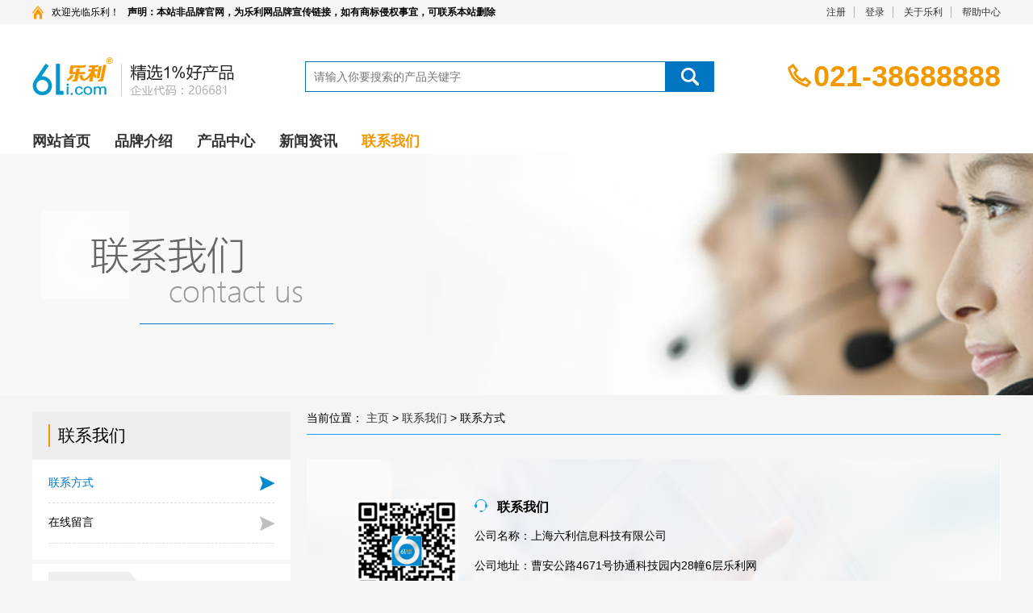

--- FILE ---
content_type: text/html; charset=utf-8
request_url: http://aurora.6li.com/contact.html
body_size: 4352
content:



<!DOCTYPE html>

<html>
<head>
    <title>联系我们-AURORA扫描枪|震旦扫描枪|有线影像扫描枪-震旦扫描枪乐利中国官网销售</title>
    <meta name="keywords" content="联系我们,AURORA扫描枪|震旦扫描枪|有线影像扫描枪" />
    <meta name="description" content="联系我们,震旦集团事业领域涵盖办公设备、办公家具、3D打印、电子、智能装备及云商产业，以专业、快速、亲切的服务理念，努力追求业界领先的地位。,提供技术支持" />
    <meta charset="utf-8" />
    <meta name="viewport" content="width=device-width" />
    <meta name="baidu-site-verification" content="SNRQLFiWz5" />    
<link href="/styles/css?v=sttYP8V0BkM7dpE6OEz5ZU9DUDIbXF5VigaUN_zocAg1" rel="stylesheet" />
<link href="/scripts/layui/css/layui.css" rel="stylesheet" />
<script src="/scripts/link?v=OxR1Tuko-JaPTleSOm-fTi7LdNJQQIkq5Sv9Nxymn5s1"></script>
<script src="/scripts/layui/layui.js"></script>
    <script src="/scripts/site/contact.js"></script>

    <link href="/styles/NewConract.css" rel="stylesheet" />
</head>
<body>
    <!--head-->
    <div class="head">
    <div class="head_account">
        <div class="head_account_content">
            <div class="head_account_content_welcome">
                <img src="https://oss.6li.com/images/network/icon/head_f.png" />
                <label>欢迎光临乐利！</label>
                <label style="font-weight: bold;">声明：本站非品牌官网，为乐利网品牌宣传链接，如有商标侵权事宜，可联系本站删除</label>
            </div>
            <div>
                <span><a href="https://www.6li.com/register.html" rel="nofollow">注册</a></span>
                <span><a href="https://www.6li.com/login.html" rel="nofollow">登录</a></span>
                <span><a href="https://www.6li.com/about.html" rel="nofollow">关于乐利</a></span>
                <span><a href="https://www.6li.com/security.html" rel="nofollow">帮助中心</a></span>
            </div>
        </div>
    </div>
    <div class="head_search">
        <div class="head_search_content">
            <div class="head_search_content_item">
                <a href="/Index.html"><img src="https://oss.6li.com/images/network/img/logo.png" alt="乐利网" /></a>
            </div>
            <div class="head_search_content_item head_search_content_item_search">
                <input type="text" id="header_txt_title" name="search_txt" placeholder="请输入你要搜索的产品关键字" />
                <div class="search_btn"><img src="https://oss.6li.com/images/network/icon/sysskxt.png" alt="search" /></div>
            </div>
            <div class="head_search_content_item head_serch_content_item_phone">
                <span class="iconfont icondianhua1"></span>
                <span>021-38688888</span>
            </div>
            <div class="head_search_content_nav">
                <a class="Index_html" href="/Index.html">网站首页</a>
                <a class="brand_html" href="/brand.html">品牌介绍</a>
                <a class="product_html" href="/product.html">产品中心</a>
                <a class="news_html" href="/news.html">新闻资讯</a>
                <a class="contact_html" href="/contact.html">联系我们</a>
            </div>
        </div>
    </div>
</div>
    <!--head-->

    <!--contact-->
    <div class="contact_main">
        <div class="contact_main_box">
            <div class="contact_main_box_img">
                <img src="https://oss.6li.com/images/network/img/lxwmban.png" alt="ppjsbanner" />
            </div>
        </div>
    </div>

    <div class="contact_content">
        <div class="contact_content_main">
            <!--left-->
            
<link href="/styles/NewLeftBrand.css" rel="stylesheet" />

<div class="left">
    <div class="left_title">
        <h2>联系我们</h2>
    </div>

    <div class="left_content">
            <div class="left_content_item" data-id="0" data-title="联系方式">
                <div>联系方式</div>
                <div>
                    <img src="https://oss.6li.com/images/network/icon/zcjt1hs.png" />
                </div>
            </div>
            <div class="left_content_item" data-id="1" data-title="在线留言">
                <div>在线留言</div>
                <div>
                    <img src="https://oss.6li.com/images/network/icon/zcjt1hs.png" />
                </div>
            </div>
    </div>

    <div class="left_contact">
        
        <div class="left_Contact_All">
            <div class="left_Contac_us">
                <span>联系我们</span>
            </div>
            <div class="left_Contac_companyName margintleft">上海六利信息科技有限公司</div>
            <div class="left_contact_CustomerServiceNumber margintleft">客服热线：<span>021-38688888</span></div>
            <div class="left_contact_Website margintleft">官网：<span>WWW.6LI.COM</span> </div>
            <div class="left_contact_Emil margintleft">邮箱：SALES@6LI.COM</div>
            <div class="left_contact_Address margintleft">
                地址：上海嘉定曹安公路4671号协通科技园内28幢6层乐利网
            </div>
            <div class="left_contact_IMG">
                <img src="https://oss.6li.com/images/network/styles/img/0a35e16fbd72015d445084dd1b84c8a1.png" />
            </div>
        </div>
    </div>
</div>
            <!--left-->

            <div class="contact_content_right">
                <div class="contact_current">
                    <label>
                        当前位置：
                        <a href="/Index.html">主页</a> > 
                        <a href="/contact.html">联系我们</a> > 
                        <span></span>
                    </label>
                </div>

                <hr class="layui-bg-blue">

                <div class="contact_content_right_img" data-id="0">
                    <div class="contentRight_imgbj">
                        <div class="contentRight_contentAll">
                            <div class="contentRight_topboxs">
                                <div class="contentRight_topboxs_left">
                                    <div class="contentright_left_imglog"><img src="https://oss.6li.com/images/network/styles/img/六利最新二维码2.png" alt="Alternate Text" /></div>
                                    <div class="contentright_left_wenzi">扫码获取最新优惠</div>
                                </div>
                                <div class="contentright_right_boxs">
                                    <div class="contentRight_right_one">
                                        <div class="conright_right_oneicon"><span class="iconfont iconkefu"></span></div>
                                        <div class="conright_right_onetitle">联系我们</div>
                                    </div>
                                    <div class="conright_right_ceoName">公司名称：上海六利信息科技有限公司</div>
                                    <div class="conright_right_ceoAdress">公司地址：曹安公路4671号协通科技园内28幢6层乐利网</div>
                                    <div class="conright_right_ceophone">热线电话：<span>021-38688888</span></div>
                                    <div class="conright_right_ceoWorkTime">工作时间：08:30-17:30（周一至周六）</div>
                                </div>
                            </div>
                            <div class="contentRight_bottmboxs">
                                <div class="contentRight_bottmboxs_one">
                                    <div class="contentRight_bottmboxs_title">品牌入驻/供应链/产品推广</div>
                                    <div class="contentRight_bottmboxsNames">
                                        <div class="contentRight_boxsNames_icon"><span class="iconfont iconlianxiren"></span></div>
                                        <div class="contentRight_boxsNames_Name">黄经理</div>
                                    </div>

                                    <div class="contentRight_bottmboxsPhone ubox">
                                        <div class="contentRight_bottmboxsPhone_icon uicon"><span class="iconfont icondianhua"></span></div>
                                        <div class="contentRight_bottmboxsPhone_phone uname ">13585888882</div>
                                    </div>
                                    <div class="contentRight_bottmboxsEmli ubox">
                                        <div class="contentRight_bottmboxsEmli_icon uicon"><span class="iconfont iconyouxiang"></span></div>
                                        <div class="contentRight_bottmboxsEmli_emli uname">sales@6li.com</div>
                                    </div>
                                </div>
                                <div class="contentRight_bottmboxs_two">
                                    <div class="contentRight_bottmboxs_title">加盟/代理</div>
                                    <div class="contentRight_bottmboxsNames">
                                        <div class="contentRight_boxsNames_icon"><span class="iconfont iconlianxiren"></span></div>
                                        <div class="contentRight_boxsNames_Name">张经理</div>
                                    </div>

                                    <div class="contentRight_bottmboxsPhone ubox">
                                        <div class="contentRight_bottmboxsPhone_icon uicon"><span class="iconfont icondianhua"></span></div>
                                        <div class="contentRight_bottmboxsPhone_phone uname ">18882888828</div>
                                    </div>
                                    <div class="contentRight_bottmboxsEmli ubox">
                                        <div class="contentRight_bottmboxsEmli_icon uicon"><span class="iconfont iconyouxiang"></span></div>
                                        <div class="contentRight_bottmboxsEmli_emli uname">zhanglele@6li.com</div>
                                    </div>
                                </div>
                                <div class="contentRight_bottmboxs_three">
                                    <div class="contentRight_bottmboxs_title">线上推广员资讯</div>
                                    <div class="contentRight_bottmboxsNames">
                                        <div class="contentRight_boxsNames_icon"><span class="iconfont iconlianxiren"></span></div>
                                        <div class="contentRight_boxsNames_Name">邹经理</div>
                                    </div>

                                    <div class="contentRight_bottmboxsPhone ubox">
                                        <div class="contentRight_bottmboxsPhone_icon uicon"><span class="iconfont icondianhua"></span></div>
                                        <div class="contentRight_bottmboxsPhone_phone uname ">15802194567</div>
                                    </div>
                                    <div class="contentRight_bottmboxsEmli ubox">
                                        <div class="contentRight_bottmboxsEmli_icon uicon"><span class="iconfont iconyouxiang"></span></div>
                                        <div class="contentRight_bottmboxsEmli_emli uname">zoujinjin@6li.com</div>
                                    </div>
                                </div>
                            </div>
                        </div>
                    </div>
                </div>

                <div class="contact_content_right_img" data-id="1">
                    <div class="contact_content_right_box">
                        <div class="contact_content_right_box_form">
                            <div class="contact_content_right_box_form_item">
                                <label>姓&nbsp;&nbsp;&nbsp;&nbsp;&nbsp;&nbsp;&nbsp;名：</label>
                                <input type="text" name="name" value="" />
                                <span class="verified">*</span>
                            </div>

                            <div class="contact_content_right_box_form_item">
                                <label>留言主题：</label>
                                <input type="text" name="title" value="" />
                                <span class="verified">*</span>
                            </div>

                            <div class="contact_content_right_box_form_item">
                                <label>联系电话：</label>
                                <input type="text" name="phone" value="" />
                                <span class="verified">*</span>
                            </div>

                            <div class="contact_content_right_box_form_item">
                                <label>电子邮件：</label>
                                <input type="text" name="email" value="" />
                                <span class="verified"></span>
                            </div>

                            <div class="contact_content_right_box_form_item">
                                <label>公司名称：</label>
                                <input type="text" name="company" value="" />
                                <span class="verified"></span>
                            </div>

                            <div class="contact_content_right_box_form_item contact_content_right_box_form_content">
                                <label>留言内容：</label>
                                <textarea name="content"></textarea>
                                <span class="verified">*</span>
                            </div>

                            <div class="contact_content_right_box_form_remark">注：<span class="verified">*</span>号为必填项</div>

                            <div class="contact_content_right_box_form_btn">
                                <input type="submit" name="button" value="提交" />
                            </div>
                        </div>
                    </div>
                </div>

                <div class="contact_content_right_img" id="success_img" data-id="99">
                    <div class="success_img">
                        <img src="https://oss.6li.com/images/network/img/lxwmtjcg.png" style="width: 218px;height: 132px;" alt="lxwmtjcg" />
                        
                    </div>
                    
                </div>
            </div>
        </div>
    </div>
    <!--contact-->

    <!--foot-->
    <div class="footer">
    <div class="foot_about">
        <div class="foot_about_item">
            <a href="/brand.html">关于我们</a>
            <a href="/product.html">产品中心</a>
            <a href="/news.html">新闻资讯</a>
            <a href="/contact.html">联系我们</a>
            <a href="https://www.6li.com/security.html" rel="nofollow">常见问题</a>
            <a href="/sitemap/aurora.xml">SiteMap</a>
        </div>
        <div class='foot_about_item'>
            <a href="http://www.beian.miit.gov.cn" rel="nofollow">
                <label>Copyright@2016 leli Corporation. All Rights Reserved 沪ICP备19042446号-2</label>
            </a>
        </div>
    </div>
    <div class="foot_friend">
        <span><a href="https://www.6li.com/partners.html" rel="nofollow">合作伙伴</a></span>
        <span><a target="_blank" rel="nofollow" href="http://wpa.qq.com/msgrd?v=3&uin=675697&site=qq&menu=yes">申请友链</a></span>
    </div>
</div>
    <!--foot-->
</body>
</html>

--- FILE ---
content_type: text/css; charset=utf-8
request_url: http://aurora.6li.com/styles/css?v=sttYP8V0BkM7dpE6OEz5ZU9DUDIbXF5VigaUN_zocAg1
body_size: 7188
content:
html{min-width:1200px}body{width:100%;margin:0;background-color:#f5f5f5;font:14px 'Arial','宋体',sans-serif,Verdana}img{max-width:100%;max-height:100%}.cube{width:6px;height:6px;background-color:#f49b03;display:inline-block;vertical-align:middle}.scrollbar{width:10px;margin:0 auto}.page{display:flex;justify-content:space-around}.page a{margin:0 5px}.page_item{width:24px;height:24px;display:flex;justify-content:center;align-items:center;background-color:#d2d2d2;color:#fff}.page_item:hover{color:#fff}.page_active{background-color:#656565}.gt{display:flex;align-items:center}.gt::after{content:'';display:inline-block;width:12px;height:12px;border-top:2px solid #bbb;border-right:2px solid #bbb;transform:rotate(45deg)}.lt{display:flex;align-items:center}.lt::after{content:'';display:inline-block;width:12px;height:12px;border-left:2px solid #bbb;border-bottom:2px solid #bbb;transform:rotate(45deg)}.bt{display:flex;align-items:center}.bt::after{content:'';display:inline-block;width:12px;height:12px;border-bottom:2px solid #bbb;border-right:2px solid #bbb;transform:rotate(45deg)}.head{width:100%;display:flex;flex-wrap:wrap}.head_account{width:100%;height:30px;background-color:#f5f5f5;display:flex;justify-content:center;font-size:12px}.head_account_content{width:1200px;display:flex;justify-content:space-between;align-items:center}.head_account_content span{padding:0 10px;border-right:1px solid #b8b8b8}.head_account_content span:last-child{border-right:0;padding:0;padding-left:10px}.head_account_content_welcome{display:flex}.head_account_content_welcome label{margin-left:10px}.head_search{width:100%;height:160px;background-color:#fff;display:flex;justify-content:center;box-shadow:0 5px 10px -5px #c7c7c7}.head_search_content{width:1200px;min-width:1200px;display:flex;flex-wrap:wrap;justify-content:space-between}.head_search_content_item{height:130px;display:flex;align-items:center}.head_serch_content_item_phone span{font-size:36px;color:#f39900;font-weight:bold}.head_search_content_item input[type='text']{width:435px;height:36px;border:1px solid #0075c2;padding-left:10px;box-sizing:content-box}.search_btn{width:60px;height:38px;background-color:#0075c2;color:#fff;cursor:pointer;display:flex;align-items:center;justify-content:center}.head_search_content_nav{width:100%;height:30px;display:flex;align-items:center}.head_search_content_nav a{height:100%;margin-right:30px;cursor:pointer;font-weight:bold;font-size:18px;display:flex;align-items:center}.head_search_content_nav a:hover{color:#f39800;border-bottom:1px solid #f39800}.head_search_content_nav_act{color:#f39800;border-bottom:1px solid #f39800}.autocomplete{border:1px solid #9accfb;background-color:#fff;text-align:left}.autocomplete li{list-style-type:none;padding:15px}.clickable{cursor:default}.highlight{background-color:#9accfb}.footer{width:100%;display:flex;flex-wrap:wrap;border-top:1px solid #0075c2}.foot_about{width:100%;height:70px;background-color:#fff;display:flex;flex-direction:column;justify-content:space-around;align-items:center}.foot_about_item a{padding:0 10px;border-right:1px solid #b8b8b8;cursor:pointer}.foot_about_item a:last-child{border-right:0}.foot_about_item label{color:#b3b3b3;font-size:12px;cursor:pointer}.foot_friend{width:100%;height:30px;background-color:#eee;display:flex;justify-content:center;align-items:center;font-size:12px}.foot_friend span{padding:0 10px}.left{width:320px}.left_title{width:100%;height:60px;background-color:#eee;display:flex;align-items:center}.left_title h2{padding-left:10px;margin-left:20px;border-left:2px solid #f39801}.left_content{width:280px;background-color:#fff;padding:20px}.left_content_item{width:100%;display:flex;justify-content:space-between;padding:15px 0;border-bottom:1px dashed #dcdcdc;cursor:pointer}.left_content_item:first-child{padding:0;padding-bottom:15px}.left_content_item_act{color:#0075c2}.left_contact{width:100%;margin-top:5px}.error_content{padding:40px 0;display:flex;justify-content:center;flex-wrap:wrap}.error_content p{width:100%;margin-top:20px;text-align:center;font-size:16px}.error_content a{color:blue}.Index_carousel{min-width:1200px;width:100%;height:400px;position:relative;overflow-x:hidden}.Index_carousel_box{width:1920px;height:100%;position:absolute;left:50%;margin-left:-960px}.Index_carousel_img{width:100%;height:100%;overflow:hidden}.Index_content{width:1200px;margin:0 auto;padding:40px 0}.Index_content_introduction{justify-content:center;width:1200px;margin-top:40px}.Index_content_introduction_about{width:40%;margin:0 auto;margin-top:40px;display:flex;justify-content:space-around}.Index_content_introduction_about_item{width:150px;height:32px;border:1px solid #000;border-radius:5px;display:flex;align-items:center;justify-content:center;cursor:pointer}.Index_content_introduction_about_item_act{background-color:#0075c2;border:1px solid #0075c2;color:#fff}.Index_content_introduction_img{width:100%;margin-top:40px}.Index_content_product{display:flex;flex-wrap:wrap;align-items:center;justify-content:center;width:1200px}.Index_content_recommend{width:100%;margin-top:40px;display:flex;justify-content:space-between}.Index_content_recommend_series{width:280px}.Index_content_recommend_series_title{width:240px;height:60px;padding:0 20px;background-color:#eee;display:flex;align-items:center}.Index_content_recommend_series_content{width:100%;padding-top:20px;background-color:#fff;overflow:auto;overflow-y:hidden}.Index_content_recommend_series_content:hover{overflow:auto}.Index_content_recommend_series_content::-webkit-scrollbar{width:3px;height:1px}.Index_content_recommend_series_content::-webkit-scrollbar-thumb{border-radius:10px;box-shadow:inset 0 0 5px rgba(0,0,0,.2);background:#2ea7e0}.Index_content_recommend_series_content::-webkit-scrollbar-track{box-shadow:inset 0 0 5px rgba(0,0,0,.2);border-radius:10px;background:#ededed}.Index_content_recommend_series_item{width:240px;padding:10px 20px;border-top:1px solid #e4e4e4;color:#30a7e1;white-space:nowrap;overflow:hidden;text-overflow:ellipsis}.Index_content_recommend_series_item span{margin-left:5px}.Index_content_recommend_series_item:hover{background-color:#30a7e1;color:#fff}.Index_content_recommend_product{width:900px}.Index_content_recommend_title{width:100%;height:60px;background-color:#eee;display:flex;align-items:center;justify-content:space-between}.Index_content_recommend_left{display:flex;align-items:center}.Index_content_recommend_left img{padding-left:19px}.Index_content_recommend_left h2{padding-left:20px}.Index_content_recommend_right{margin-right:20px}.Index_content_recommend_content{width:100%;background-color:#fff;display:flex;flex-wrap:wrap}.Index_content_news{width:1200px;margin-top:40px}.Index_content_contact{display:flex;flex-wrap:wrap;align-items:center;justify-content:center;width:1200px;margin-top:40px}.Index_content_contact_address{margin-top:40px}.index_news{display:flex;justify-content:space-between;margin-top:40px}.index_news_box{width:380px;border:1px solid #0075c2;padding:20px;box-sizing:border-box}.index_news_box a{display:block;overflow:hidden;text-overflow:ellipsis;white-space:nowrap;line-height:24px}.brand_main{min-width:1200px;width:100%;height:300px;position:relative;overflow-x:hidden}.brand_main_box{width:1920px;height:100%;position:absolute;left:50%;margin-left:-960px}.brand_main_box_img{width:100%;height:100%;overflow:hidden}.brand_content{background-color:#f5f5f5;padding:20px 0 40px 0;display:flex;flex-wrap:wrap;justify-content:center}.brand_content_main{width:1200px;display:flex;justify-content:space-between}.brand_content_right{width:860px}.brand_content_right_img{margin-top:30px;display:none}.brand_content_right_img img{width:100%}.product_content{width:1200px;margin:0 auto;padding-bottom:40px}.product_current{width:1200px;padding:20px 0}.product_content_product{display:flex;flex-wrap:wrap;align-items:center;justify-content:center;width:1200px;padding-bottom:20px;background-color:#fff}.product_content_recommend{width:100%}.product_content_recommend_title{width:100%;height:60px;background-color:#eee;display:flex;align-items:center}.product_content_recommend_title img{padding-left:19px}.product_content_recommend_title h2{padding-left:20px}.product_content_recommend_content{width:100%;display:flex;flex-wrap:wrap}.p_filter{width:1200px;margin:0 auto;background-color:#fff;margin-bottom:25px}.product_filter{width:100%;min-height:35px;height:35px;display:flex}.product_filter_title{width:100px;border:1px solid #e4e4e4;border-top:0;border-left:0;display:flex;align-items:center;justify-content:center}.product_filter_series_title{border-bottom:0}.product_filter_content{width:1050px;border-bottom:1px solid #e4e4e4;display:flex;flex-wrap:wrap;overflow:hidden}.product_filter_series_content{border-bottom:0}.product_filter_content_item{height:25px;padding:0 10px;display:flex;align-items:center;margin-left:20px;margin-top:6px}.product_filter_s{width:50px;height:40px;display:flex;align-items:center;justify-content:center;font-size:12px;cursor:pointer}.product_active{background-color:red;color:#fff}.product_filter_content_item:hover{background-color:red;color:#fff;cursor:pointer}.product_order{width:1142px;height:40px;padding-right:20px;background-color:#eee;display:flex;justify-content:space-between;align-items:center}.product_order_item span{padding:0 20px;border-right:1px solid #d1d1d1}.product_order_item span:last-child{border-right:0}.product_order_item span:hover{color:#008bcc;cursor:pointer}.order_active{color:#008bcc}.productDetails_content{width:1200px;margin:0 auto;padding-bottom:40px}.productDetails_current{width:1200px;padding:20px 0}.productDetails_content_msg{width:1160px;padding:20px 20px 40px 20px;background-color:#fff;display:flex;justify-content:space-between}.productDetails_content_msg_img{width:260px;height:260px;border:1px solid #e5e5e5}.productDetails_content_msg_img img{width:100%;height:100%}.productDetails_content_msg_content{width:640px}.productDetails_content_msg_content_model{width:100%;padding-bottom:20px;border-bottom:1px solid #e5e5e5}.productDetails_content_msg_content_item{width:100%;padding:10px 0;border-bottom:1px dashed #e5e5e5}.productDetails_content_msg_content_item span{margin-right:20px}.productDetails_content_msg_content_item_prices{border-bottom:0}.productDetails_content_msg_content_item a{color:#008acc}.productDetails_content_msg_content_item del{color:#999}.productDetails_content_msg_content_item b{color:#f29700;font-size:18px;margin-left:20px}.productDetails_content_msg_content_btn{width:165px;height:50px;background-color:#0075c2;color:#fff;font-size:16px;margin-top:50px;border-radius:5px;display:flex;justify-content:center;align-items:center}.productDetails_content_details{width:1200px;display:flex;justify-content:space-between;margin-top:20px}.productDetails_content_details_recommnd{width:330px;height:max-content;padding-bottom:20px;background-color:#fff;display:flex;align-items:center;justify-content:center;flex-wrap:wrap}.productDetails_content_details_recommnd_title{width:290px;height:45px;padding:0 20px;background-color:#e5e5e5;display:flex;align-items:center}.productDetails_content_details_recommnd_title h4{padding-left:10px;border-left:2px solid #0075c2}.productDetails_content_details_msg{width:850px;padding-bottom:20px;background-color:#fff}.productDetails_content_details_msg_title{width:100%;height:45px;background-color:#e5e5e5;display:flex}.productDetails_content_details_msg_title h4{width:max-content;height:100%;padding:0 40px;display:flex;align-items:center;justify-content:center;cursor:pointer}.productDetails_content_details_msg_title .h4_active{width:max-content;height:100%;padding:0 40px;background-color:#fff;display:flex;align-items:center;justify-content:center;border-top:2px solid #f39800;color:#f39800}.productDetails_content_details_p{width:780px;padding:20px 35px}.productDetails_content_details_d{width:780px;padding:20px 35px;display:none}.productDetails_content_details_download{padding:18px 10px;border:1px solid}.productDetails_content_details_download span{color:blue;padding-left:20px}.productDetails_content_series{margin-top:20px}.productDetails_content_series_product{width:1200px}.productDetails_content_series_title{width:100%;height:60px;background-color:#eee;display:flex;align-items:center;justify-content:space-between}.productDetails_content_series_left{display:flex;align-items:center}.productDetails_content_series_left img{padding-left:19px}.productDetails_content_series_left h2{padding-left:20px}.productDetails_content_series_right{margin-right:20px}.productDetails_content_series_content{width:100%;background-color:#fff;display:flex;flex-wrap:wrap}.inquiry_item{color:#008bcc;font-size:16px}.product_item{width:260px;height:350px;border:1px solid #e4e4e4;margin:19px;display:flex;flex-wrap:wrap}.product_item:hover{-webkit-box-shadow:#e4e4e4 0 0 10px;-moz-box-shadow:#e4e4e4 0 0 10px;box-shadow:#e4e4e4 0 0 10px}.product_item img{width:260px;height:260px}.product_item_model{width:100%;display:flex;justify-content:center;white-space:nowrap;overflow:hidden;text-overflow:ellipsis}.product_item_model label{white-space:nowrap;overflow:hidden;text-overflow:ellipsis}.product_item_prices{width:50%;color:#f39801;display:flex;justify-content:center;font-size:12px}.product_item_prices label{font-size:16px}.product_item_shipmentDate{width:50%;color:#666;display:flex;justify-content:center;font-size:12px}.product_item_details{width:100%;display:flex;justify-content:center;align-items:center}.product_item_details_btn{padding:3px 15px;border:1px solid #e5e5e5;background-color:#f9f9f9;color:#f39801;border-radius:5px;cursor:pointer}.product_item_details_btn:hover{border:1px solid #f39801;background-color:#f39801;color:#fff}.news_main{min-width:1200px;width:100%;height:300px;position:relative;overflow-x:hidden}.news_main_box{width:1920px;height:100%;position:absolute;left:50%;margin-left:-960px}.news_main_box_img{width:100%;height:100%;overflow:hidden}.news_content{background-color:#f5f5f5;padding:20px 0 40px 0;display:flex;flex-wrap:wrap;justify-content:center}.news_content_main{width:1200px;display:flex;justify-content:space-between}.news_content_right{width:860px}.news_content_right_c{width:100%;background-color:#fff;display:flex;flex-wrap:wrap;align-items:center;justify-content:center;margin-top:30px}.news_content_fenye{width:100%;display:flex;justify-content:center}.news_content_list{width:95%}.news_content_list_item{width:100%;padding:20px 0;border-bottom:1px dashed #dcdcdc;display:flex}.news_content_list_item_date{width:80px;height:80px;background-color:#bfbfbf;display:flex;align-items:center;flex-wrap:wrap;color:#fff}.news_content_list_item_date_d{width:100%;font-size:40px;display:flex;justify-content:center}.news_content_list_item_date_y{width:100%;display:flex;justify-content:center}.news_content_list_item_content{width:737px;display:flex;flex-wrap:wrap}.news_content_list_item_msg{padding-left:20px;width:100%;line-height:21px}.news_content_list_item_msg_title{font-weight:900;white-space:nowrap;overflow:hidden;text-overflow:ellipsis}.news_content_list_item_msg_title:hover{color:blue}.news_content_list_item_msg_text{font-size:12px}.news_content_right_d{width:95%;padding:0 2.5%;background-color:#fff;display:flex;flex-wrap:wrap;align-items:center;justify-content:center;margin-top:30px}.news_content_right_d_title{width:100%;padding:20px 0;font-weight:900;display:flex;justify-content:center;border-bottom:1px dashed #dcdcdc}.news_content_right_d_msg{width:100%;font-size:12px;display:flex;justify-content:center;color:#666}.news_content_right_d_msg label{padding:10px 20px}.news_content_right_content{padding:20px 0;border-bottom:1px dashed #dcdcdc;line-height:30px}.news_content_right_d_other{width:100%;height:80px;margin:20px 0;background-color:#f5f5f5;display:flex;flex-direction:column;justify-content:space-around}.news_content_right_d_other_item{width:95%;padding:0 2.5%;display:flex}.newsDetails{width:1200px;padding:20px 0;background-color:#f5f5f5;margin:0 auto}.newsDetails_content{width:1160px;padding:20px;background-color:#fff}.contact_main{min-width:1200px;width:100%;height:300px;position:relative;overflow-x:hidden}.contact_main_box{width:1920px;height:100%;position:absolute;left:50%;margin-left:-960px}.contact_main_box_img{width:100%;height:100%;overflow:hidden}.contact_content{background-color:#f5f5f5;padding:20px 0 40px 0;display:flex;flex-wrap:wrap;justify-content:center}.contact_content_main{width:1200px;display:flex;justify-content:space-between}.contact_content_right{width:860px}.contact_content_right_img{margin-top:30px;display:none}.contact_content_right_img img{width:100%}.success_img{width:100%;height:628px;display:flex;justify-content:center;align-items:center}.contact_content_right_box{width:100%;height:564px;background-image:url(https://oss.6li.com/images/network/img/联系内容.jpg)}.contact_content_right_box_form{margin-left:40px;padding-top:55px}.contact_content_right_box_form_item{margin-top:20px}.contact_content_right_box_form_content{display:flex;width:780px}.contact_content_right_box_form input{border:1px solid #e5e5e5;height:28px;width:300px}.contact_content_right_box_form input[name='title']{width:400px}.contact_content_right_box_form_item textarea{border:1px solid #e5e5e5;margin-left:3px;width:600px;height:100px}.verified{color:red;vertical-align:middle}.contact_content_right_box_form_item:last-child .verified{margin-left:5px}.contact_content_right_box_form_remark{width:674px;text-align:right;font-size:12px;margin-top:10px}.contact_content_right_box_form_btn input[type='submit']{width:100px;height:35px;margin-left:73px;background-color:#0075c2;color:#fff;cursor:pointer}@font-face{font-family:"iconfont";src:url('iconfont.eot?t=1615777573002');src:url('iconfont.eot?t=1615777573002#iefix') format('embedded-opentype'),url('[data-uri]') format('woff2'),url('iconfont.woff?t=1615777573002') format('woff'),url('iconfont.ttf?t=1615777573002') format('truetype'),url('iconfont.svg?t=1615777573002#iconfont') format('svg')}.iconfont{font-family:"iconfont"!important;font-size:16px;font-style:normal;-webkit-font-smoothing:antialiased;-moz-osx-font-smoothing:grayscale}.icondianhua1:before{content:""}.iconyouxiang:before{content:""}.iconlianxiren:before{content:""}.iconkefu:before{content:""}.icondianhua:before{content:""}.iconshiming:before{content:""}.iconjiazhiguan:before{content:""}.iconyuanjing:before{content:""}

--- FILE ---
content_type: text/css
request_url: http://aurora.6li.com/styles/NewConract.css
body_size: 817
content:
.contentRight_imgbj {
    height: 433px;
    width: 860px;
    background-image: url(https://oss.6li.com/images/network/styles/img/摄图网_401785581_banner_商务合作（企业商用）.png);
    background-size: 100% 100%;
}

.contentRight_contentAll {
    height: 350px;
    width: 740px;
    display: inline-block;
    margin-top: 50px;
    margin-left: 60px;
}

.contentRight_topboxs {
    width: 740px;
    height: 160px;
}

.contentRight_topboxs_left {
    float: left;
    width: 128px;
    height: 160px;
}

.contentright_left_wenzi {
    font-size: 16px;
    margin-top: 10px;
}

.contentright_right_boxs {
    height: 160px;
    float: left;
    margin-left: 20px;
}

.contentRight_right_one {
    width: 100%;
    height: 18px;
}

.conright_right_oneicon {
    height: 18px;
    width: 18px;
    float: left;
}

    .conright_right_oneicon span {
        color: #0CA0F0;
    }

.conright_right_onetitle {
    font-size: 16px;
    font-weight: bold;
    margin-left: 10px;
    float: left;
}

.conright_right_ceoName {
    margin-top: 19px;
}

.conright_right_ceoAdress {
    margin-top: 19px;
}

.conright_right_ceophone {
    margin-top: 19px
}

.conright_right_ceoWorkTime {
    margin-top: 19px;
}

.contentRight_bottmboxs {
    height: 150px;
    width: 100%;
    margin-top: 40px;
}

.contentRight_bottmboxs_one {
    height: 150px;
    width: 192px;
    float: left;
}

.contentRight_bottmboxs_two {
    height: 150px;
    width: 192px;
    float: left;
    margin-left: 88px;
}

.contentRight_bottmboxs_three {
    height: 150px;
    width: 192px;
    float: left;
    margin-left: 76px;
}

.contentRight_bottmboxs_title {
    font-size: 16px;
    font-weight: bold;
}

.contentRight_bottmboxsNames {
    width: 100%;
    margin-top: 20px;
    display: inline-block;
}

.contentRight_boxsNames_icon {
    height: 16px;
    width: 14px;
    float: left;
}

    .contentRight_boxsNames_icon span {
        color: #007FC7;
    }

.contentRight_boxsNames_Name {
    font-size: 14px;
    margin-left: 20px;
    float: left;
}
/*实验*/
.ubox {
    width: 100%;
    margin-top: 20px;
    display: inline-block;
}

.uicon {
    height: 16px;
    width: 14px;
    float: left;
}

    .uicon span {
        color: #007FC7;
    }

.uname {
    font-size: 14px;
    margin-left: 20px;
    float: left;
}


--- FILE ---
content_type: text/css
request_url: http://aurora.6li.com/styles/NewLeftBrand.css
body_size: 923
content:
.margintleft {
    margin-left: 30px;
}

.Rightmargin {
    margin-left: 20px;
}
/*左边*/
.left_Contact_All {
    height: 440px;
    width: 320px;
    background-color: white;
}

.left_Contac_us {
    padding-top: 10px;
    margin-left: 20px;
    width: 100px;
    font-size: 18px;
    border-right: 35px solid transparent;
    border-bottom: 40px solid #3DAEE9;
    line-height: 40px;
    border-bottom-color: #EEEEEE;
}

    .left_Contac_us span {
        display: block;
        margin-bottom: -80px;
        margin-left: 15px;
    }

.left_Contac_companyName {
    margin-top: 18px;
    font-size: 18px;
}

.left_contact_CustomerServiceNumber {
    margin-top: 25px;
    font-size: 16px;
}

    .left_contact_CustomerServiceNumber span {
        color: #FAA013;
    }

.left_contact_Website {
    margin-top: 20px;
}

.left_contact_Emil {
    margin-top: 20px;
}

.left_contact_Address {
    margin-top: 11px;
    line-height: 34px;
    width: 205px;
}

.left_contact_IMG {
    margin-top: 15px;
}
/*左边结束*/
/*右边关于乐利*/
.brand_content_rightbox {
    /*height:132vh;*/
    background-color: white;
    width: 100%;
}

.brand_content_bj {
    width: 820px;
}

.brand_content_bj {
    display: inline-block;
    margin: 20px;
}

.brand_content_companyPictures {
    height: 450px;
    width: 820px;
    background-image: url(https://oss.6li.com/images/network/styles/img/1@2x.png);
    background-size: 100% 100%;
}

.brand_content_introDucedTtile {
    font-size: 20px;
    font-weight: bold;
    margin-top: 30px;
}

.brand_content_introDuced {
    line-height: 36px;
    margin-top: 15px;
}

    .brand_content_introDuced p {
        text-indent: 2em;
    }

.brand_content_boxs {
    width: 100%;
    height: 230px;
    background-color: #31A7E1;
    margin-top: 30px;
    border-radius: 8px;
}

.brand_content_boxs_bt {
    height: 200px;
    width: 198px;
    display: inline-block;
    margin-top: 15px;
    margin-left: 40px;
}

.brand_content_boxs_bt2 {
    height: 200px;
    width: 198px;
    display: inline-block;
    margin-top: 15px;
    margin-left: 60px;
}

.brand_content_boxs_bt3 {
    height: 200px;
    width: 198px;
    display: inline-block;
    margin-top: 15px;
    margin-left: 60px;
}

.boxs_bt_head {
    height: 90px;
    width: 170px;
    margin-left: 14px;
    line-height: 100px;
}

.box_bt_head_left {
    height: 55px;
    width: 55px;
    float: left
}

    .box_bt_head_left img {
        display: inline-block;
        margin-top: 15px;
        margin-left: 15px;
    }

.box_bt_head_right {
    float: left;
    margin-left: 30px;
    font-size: 28px;
    color: white;
    font-weight: bold;
}

.boxs_bt_footers {
    text-align: center;
    font-size: 22px;
    color: white;
}

    .boxs_bt_footers p {
        margin-top: 10px;
    }

.box_jzg_head_right {
    float: left;
    margin-left: 25px;
    font-size: 28px;
    color: white;
    font-weight: bold;
}

.brand_content_pinpai {
    font-size: 24px;
    font-weight: bold;
    margin-top: 50px;
}

.brand_content_plines {
    height: 1px;
    width: 70px;
    margin-top: 20px;
    background-color: #FAA013;
}

.brand_content_content {
    font-size: 18px;
    margin-top: 30px;
    line-height: 34px;
}


--- FILE ---
content_type: application/javascript
request_url: http://aurora.6li.com/scripts/site/contact.js
body_size: 803
content:
$(function () {
    $(".contact_html").addClass("head_search_content_nav_act");

    //左侧导航点击事件
    $(".left_content_item").click(function () {
        //切换活动导航
        $(".left_content_item").each(function () {
            $(this).removeClass("left_content_item_act").find("img").attr("src", "https://oss.6li.com/images/network/icon/zcjt1hs.png");
        })
        $(this).addClass("left_content_item_act").find("img").attr("src", "https://oss.6li.com/images/network/icon/zcjt1ls.png");

        //切换活动页
        var id = $(this).attr("data-id");
        $(".contact_content_right_img").each(function () {
            if (id == $(this).attr("data-id"))
                $(this).css("display", "block");
            else
                $(this).css("display", "none");
        })

        //切换导航标题
        $(".contact_current span").text($(this).attr("data-title"));
    })

    $(".left_content_item").eq(0).addClass("left_content_item_act").find("img").attr("src", "https://oss.6li.com/images/network/icon/zcjt1ls.png");
    $(".contact_content_right_img").eq(0).css("display", "block");
    $(".contact_current span").text($(".left_content_item").eq(0).attr("data-title"));
})

function Verified() {
    var bool = true;

    if ($("input[name='name']").val().trim() == "") {
        $("input[name='name']").parent().find(".verified").text("请填写姓名");
        bool = false;
    }

    if ($("input[name='title']").val().trim() == "") {
        $("input[name='title']").parent().find(".verified").text("请填写主题");
        bool = false;
    }

    if ($("input[name='phone']").val().trim() == "") {
        $("input[name='phone']").parent().find(".verified").text("请填写电话");
        bool = false;
    }

    if ($("textarea[name='content']").val().trim() == "") {
        $("textarea[name='content']").parent().find(".verified").text("请填写内容");
        bool = false;
    }

    return bool;
}